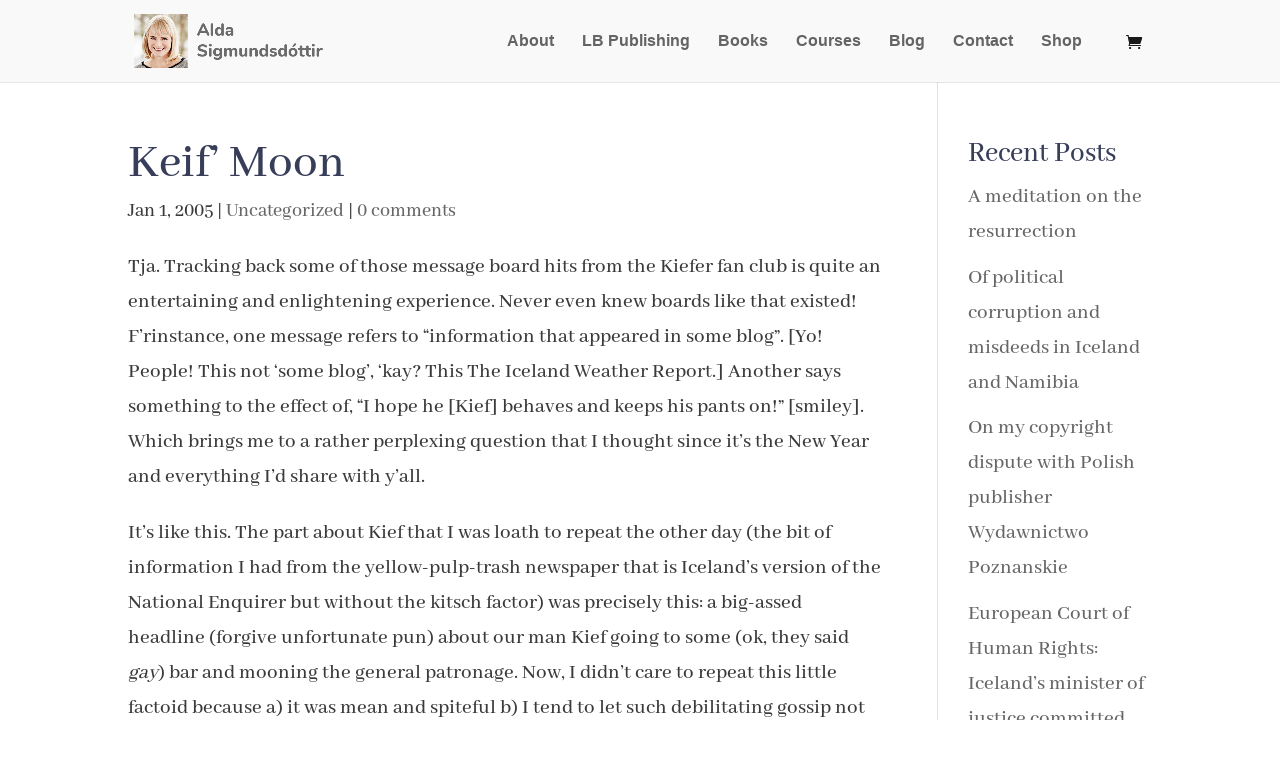

--- FILE ---
content_type: text/html; charset=utf-8
request_url: https://www.google.com/recaptcha/api2/anchor?ar=1&k=6LfzIb8ZAAAAACnk3q6PZADz60rBExlzNpqzRtxk&co=aHR0cHM6Ly9hbGRhc2lnbXVuZHMuY29tOjQ0Mw..&hl=en&v=N67nZn4AqZkNcbeMu4prBgzg&size=invisible&anchor-ms=20000&execute-ms=30000&cb=s7gfs7mrggsw
body_size: 48861
content:
<!DOCTYPE HTML><html dir="ltr" lang="en"><head><meta http-equiv="Content-Type" content="text/html; charset=UTF-8">
<meta http-equiv="X-UA-Compatible" content="IE=edge">
<title>reCAPTCHA</title>
<style type="text/css">
/* cyrillic-ext */
@font-face {
  font-family: 'Roboto';
  font-style: normal;
  font-weight: 400;
  font-stretch: 100%;
  src: url(//fonts.gstatic.com/s/roboto/v48/KFO7CnqEu92Fr1ME7kSn66aGLdTylUAMa3GUBHMdazTgWw.woff2) format('woff2');
  unicode-range: U+0460-052F, U+1C80-1C8A, U+20B4, U+2DE0-2DFF, U+A640-A69F, U+FE2E-FE2F;
}
/* cyrillic */
@font-face {
  font-family: 'Roboto';
  font-style: normal;
  font-weight: 400;
  font-stretch: 100%;
  src: url(//fonts.gstatic.com/s/roboto/v48/KFO7CnqEu92Fr1ME7kSn66aGLdTylUAMa3iUBHMdazTgWw.woff2) format('woff2');
  unicode-range: U+0301, U+0400-045F, U+0490-0491, U+04B0-04B1, U+2116;
}
/* greek-ext */
@font-face {
  font-family: 'Roboto';
  font-style: normal;
  font-weight: 400;
  font-stretch: 100%;
  src: url(//fonts.gstatic.com/s/roboto/v48/KFO7CnqEu92Fr1ME7kSn66aGLdTylUAMa3CUBHMdazTgWw.woff2) format('woff2');
  unicode-range: U+1F00-1FFF;
}
/* greek */
@font-face {
  font-family: 'Roboto';
  font-style: normal;
  font-weight: 400;
  font-stretch: 100%;
  src: url(//fonts.gstatic.com/s/roboto/v48/KFO7CnqEu92Fr1ME7kSn66aGLdTylUAMa3-UBHMdazTgWw.woff2) format('woff2');
  unicode-range: U+0370-0377, U+037A-037F, U+0384-038A, U+038C, U+038E-03A1, U+03A3-03FF;
}
/* math */
@font-face {
  font-family: 'Roboto';
  font-style: normal;
  font-weight: 400;
  font-stretch: 100%;
  src: url(//fonts.gstatic.com/s/roboto/v48/KFO7CnqEu92Fr1ME7kSn66aGLdTylUAMawCUBHMdazTgWw.woff2) format('woff2');
  unicode-range: U+0302-0303, U+0305, U+0307-0308, U+0310, U+0312, U+0315, U+031A, U+0326-0327, U+032C, U+032F-0330, U+0332-0333, U+0338, U+033A, U+0346, U+034D, U+0391-03A1, U+03A3-03A9, U+03B1-03C9, U+03D1, U+03D5-03D6, U+03F0-03F1, U+03F4-03F5, U+2016-2017, U+2034-2038, U+203C, U+2040, U+2043, U+2047, U+2050, U+2057, U+205F, U+2070-2071, U+2074-208E, U+2090-209C, U+20D0-20DC, U+20E1, U+20E5-20EF, U+2100-2112, U+2114-2115, U+2117-2121, U+2123-214F, U+2190, U+2192, U+2194-21AE, U+21B0-21E5, U+21F1-21F2, U+21F4-2211, U+2213-2214, U+2216-22FF, U+2308-230B, U+2310, U+2319, U+231C-2321, U+2336-237A, U+237C, U+2395, U+239B-23B7, U+23D0, U+23DC-23E1, U+2474-2475, U+25AF, U+25B3, U+25B7, U+25BD, U+25C1, U+25CA, U+25CC, U+25FB, U+266D-266F, U+27C0-27FF, U+2900-2AFF, U+2B0E-2B11, U+2B30-2B4C, U+2BFE, U+3030, U+FF5B, U+FF5D, U+1D400-1D7FF, U+1EE00-1EEFF;
}
/* symbols */
@font-face {
  font-family: 'Roboto';
  font-style: normal;
  font-weight: 400;
  font-stretch: 100%;
  src: url(//fonts.gstatic.com/s/roboto/v48/KFO7CnqEu92Fr1ME7kSn66aGLdTylUAMaxKUBHMdazTgWw.woff2) format('woff2');
  unicode-range: U+0001-000C, U+000E-001F, U+007F-009F, U+20DD-20E0, U+20E2-20E4, U+2150-218F, U+2190, U+2192, U+2194-2199, U+21AF, U+21E6-21F0, U+21F3, U+2218-2219, U+2299, U+22C4-22C6, U+2300-243F, U+2440-244A, U+2460-24FF, U+25A0-27BF, U+2800-28FF, U+2921-2922, U+2981, U+29BF, U+29EB, U+2B00-2BFF, U+4DC0-4DFF, U+FFF9-FFFB, U+10140-1018E, U+10190-1019C, U+101A0, U+101D0-101FD, U+102E0-102FB, U+10E60-10E7E, U+1D2C0-1D2D3, U+1D2E0-1D37F, U+1F000-1F0FF, U+1F100-1F1AD, U+1F1E6-1F1FF, U+1F30D-1F30F, U+1F315, U+1F31C, U+1F31E, U+1F320-1F32C, U+1F336, U+1F378, U+1F37D, U+1F382, U+1F393-1F39F, U+1F3A7-1F3A8, U+1F3AC-1F3AF, U+1F3C2, U+1F3C4-1F3C6, U+1F3CA-1F3CE, U+1F3D4-1F3E0, U+1F3ED, U+1F3F1-1F3F3, U+1F3F5-1F3F7, U+1F408, U+1F415, U+1F41F, U+1F426, U+1F43F, U+1F441-1F442, U+1F444, U+1F446-1F449, U+1F44C-1F44E, U+1F453, U+1F46A, U+1F47D, U+1F4A3, U+1F4B0, U+1F4B3, U+1F4B9, U+1F4BB, U+1F4BF, U+1F4C8-1F4CB, U+1F4D6, U+1F4DA, U+1F4DF, U+1F4E3-1F4E6, U+1F4EA-1F4ED, U+1F4F7, U+1F4F9-1F4FB, U+1F4FD-1F4FE, U+1F503, U+1F507-1F50B, U+1F50D, U+1F512-1F513, U+1F53E-1F54A, U+1F54F-1F5FA, U+1F610, U+1F650-1F67F, U+1F687, U+1F68D, U+1F691, U+1F694, U+1F698, U+1F6AD, U+1F6B2, U+1F6B9-1F6BA, U+1F6BC, U+1F6C6-1F6CF, U+1F6D3-1F6D7, U+1F6E0-1F6EA, U+1F6F0-1F6F3, U+1F6F7-1F6FC, U+1F700-1F7FF, U+1F800-1F80B, U+1F810-1F847, U+1F850-1F859, U+1F860-1F887, U+1F890-1F8AD, U+1F8B0-1F8BB, U+1F8C0-1F8C1, U+1F900-1F90B, U+1F93B, U+1F946, U+1F984, U+1F996, U+1F9E9, U+1FA00-1FA6F, U+1FA70-1FA7C, U+1FA80-1FA89, U+1FA8F-1FAC6, U+1FACE-1FADC, U+1FADF-1FAE9, U+1FAF0-1FAF8, U+1FB00-1FBFF;
}
/* vietnamese */
@font-face {
  font-family: 'Roboto';
  font-style: normal;
  font-weight: 400;
  font-stretch: 100%;
  src: url(//fonts.gstatic.com/s/roboto/v48/KFO7CnqEu92Fr1ME7kSn66aGLdTylUAMa3OUBHMdazTgWw.woff2) format('woff2');
  unicode-range: U+0102-0103, U+0110-0111, U+0128-0129, U+0168-0169, U+01A0-01A1, U+01AF-01B0, U+0300-0301, U+0303-0304, U+0308-0309, U+0323, U+0329, U+1EA0-1EF9, U+20AB;
}
/* latin-ext */
@font-face {
  font-family: 'Roboto';
  font-style: normal;
  font-weight: 400;
  font-stretch: 100%;
  src: url(//fonts.gstatic.com/s/roboto/v48/KFO7CnqEu92Fr1ME7kSn66aGLdTylUAMa3KUBHMdazTgWw.woff2) format('woff2');
  unicode-range: U+0100-02BA, U+02BD-02C5, U+02C7-02CC, U+02CE-02D7, U+02DD-02FF, U+0304, U+0308, U+0329, U+1D00-1DBF, U+1E00-1E9F, U+1EF2-1EFF, U+2020, U+20A0-20AB, U+20AD-20C0, U+2113, U+2C60-2C7F, U+A720-A7FF;
}
/* latin */
@font-face {
  font-family: 'Roboto';
  font-style: normal;
  font-weight: 400;
  font-stretch: 100%;
  src: url(//fonts.gstatic.com/s/roboto/v48/KFO7CnqEu92Fr1ME7kSn66aGLdTylUAMa3yUBHMdazQ.woff2) format('woff2');
  unicode-range: U+0000-00FF, U+0131, U+0152-0153, U+02BB-02BC, U+02C6, U+02DA, U+02DC, U+0304, U+0308, U+0329, U+2000-206F, U+20AC, U+2122, U+2191, U+2193, U+2212, U+2215, U+FEFF, U+FFFD;
}
/* cyrillic-ext */
@font-face {
  font-family: 'Roboto';
  font-style: normal;
  font-weight: 500;
  font-stretch: 100%;
  src: url(//fonts.gstatic.com/s/roboto/v48/KFO7CnqEu92Fr1ME7kSn66aGLdTylUAMa3GUBHMdazTgWw.woff2) format('woff2');
  unicode-range: U+0460-052F, U+1C80-1C8A, U+20B4, U+2DE0-2DFF, U+A640-A69F, U+FE2E-FE2F;
}
/* cyrillic */
@font-face {
  font-family: 'Roboto';
  font-style: normal;
  font-weight: 500;
  font-stretch: 100%;
  src: url(//fonts.gstatic.com/s/roboto/v48/KFO7CnqEu92Fr1ME7kSn66aGLdTylUAMa3iUBHMdazTgWw.woff2) format('woff2');
  unicode-range: U+0301, U+0400-045F, U+0490-0491, U+04B0-04B1, U+2116;
}
/* greek-ext */
@font-face {
  font-family: 'Roboto';
  font-style: normal;
  font-weight: 500;
  font-stretch: 100%;
  src: url(//fonts.gstatic.com/s/roboto/v48/KFO7CnqEu92Fr1ME7kSn66aGLdTylUAMa3CUBHMdazTgWw.woff2) format('woff2');
  unicode-range: U+1F00-1FFF;
}
/* greek */
@font-face {
  font-family: 'Roboto';
  font-style: normal;
  font-weight: 500;
  font-stretch: 100%;
  src: url(//fonts.gstatic.com/s/roboto/v48/KFO7CnqEu92Fr1ME7kSn66aGLdTylUAMa3-UBHMdazTgWw.woff2) format('woff2');
  unicode-range: U+0370-0377, U+037A-037F, U+0384-038A, U+038C, U+038E-03A1, U+03A3-03FF;
}
/* math */
@font-face {
  font-family: 'Roboto';
  font-style: normal;
  font-weight: 500;
  font-stretch: 100%;
  src: url(//fonts.gstatic.com/s/roboto/v48/KFO7CnqEu92Fr1ME7kSn66aGLdTylUAMawCUBHMdazTgWw.woff2) format('woff2');
  unicode-range: U+0302-0303, U+0305, U+0307-0308, U+0310, U+0312, U+0315, U+031A, U+0326-0327, U+032C, U+032F-0330, U+0332-0333, U+0338, U+033A, U+0346, U+034D, U+0391-03A1, U+03A3-03A9, U+03B1-03C9, U+03D1, U+03D5-03D6, U+03F0-03F1, U+03F4-03F5, U+2016-2017, U+2034-2038, U+203C, U+2040, U+2043, U+2047, U+2050, U+2057, U+205F, U+2070-2071, U+2074-208E, U+2090-209C, U+20D0-20DC, U+20E1, U+20E5-20EF, U+2100-2112, U+2114-2115, U+2117-2121, U+2123-214F, U+2190, U+2192, U+2194-21AE, U+21B0-21E5, U+21F1-21F2, U+21F4-2211, U+2213-2214, U+2216-22FF, U+2308-230B, U+2310, U+2319, U+231C-2321, U+2336-237A, U+237C, U+2395, U+239B-23B7, U+23D0, U+23DC-23E1, U+2474-2475, U+25AF, U+25B3, U+25B7, U+25BD, U+25C1, U+25CA, U+25CC, U+25FB, U+266D-266F, U+27C0-27FF, U+2900-2AFF, U+2B0E-2B11, U+2B30-2B4C, U+2BFE, U+3030, U+FF5B, U+FF5D, U+1D400-1D7FF, U+1EE00-1EEFF;
}
/* symbols */
@font-face {
  font-family: 'Roboto';
  font-style: normal;
  font-weight: 500;
  font-stretch: 100%;
  src: url(//fonts.gstatic.com/s/roboto/v48/KFO7CnqEu92Fr1ME7kSn66aGLdTylUAMaxKUBHMdazTgWw.woff2) format('woff2');
  unicode-range: U+0001-000C, U+000E-001F, U+007F-009F, U+20DD-20E0, U+20E2-20E4, U+2150-218F, U+2190, U+2192, U+2194-2199, U+21AF, U+21E6-21F0, U+21F3, U+2218-2219, U+2299, U+22C4-22C6, U+2300-243F, U+2440-244A, U+2460-24FF, U+25A0-27BF, U+2800-28FF, U+2921-2922, U+2981, U+29BF, U+29EB, U+2B00-2BFF, U+4DC0-4DFF, U+FFF9-FFFB, U+10140-1018E, U+10190-1019C, U+101A0, U+101D0-101FD, U+102E0-102FB, U+10E60-10E7E, U+1D2C0-1D2D3, U+1D2E0-1D37F, U+1F000-1F0FF, U+1F100-1F1AD, U+1F1E6-1F1FF, U+1F30D-1F30F, U+1F315, U+1F31C, U+1F31E, U+1F320-1F32C, U+1F336, U+1F378, U+1F37D, U+1F382, U+1F393-1F39F, U+1F3A7-1F3A8, U+1F3AC-1F3AF, U+1F3C2, U+1F3C4-1F3C6, U+1F3CA-1F3CE, U+1F3D4-1F3E0, U+1F3ED, U+1F3F1-1F3F3, U+1F3F5-1F3F7, U+1F408, U+1F415, U+1F41F, U+1F426, U+1F43F, U+1F441-1F442, U+1F444, U+1F446-1F449, U+1F44C-1F44E, U+1F453, U+1F46A, U+1F47D, U+1F4A3, U+1F4B0, U+1F4B3, U+1F4B9, U+1F4BB, U+1F4BF, U+1F4C8-1F4CB, U+1F4D6, U+1F4DA, U+1F4DF, U+1F4E3-1F4E6, U+1F4EA-1F4ED, U+1F4F7, U+1F4F9-1F4FB, U+1F4FD-1F4FE, U+1F503, U+1F507-1F50B, U+1F50D, U+1F512-1F513, U+1F53E-1F54A, U+1F54F-1F5FA, U+1F610, U+1F650-1F67F, U+1F687, U+1F68D, U+1F691, U+1F694, U+1F698, U+1F6AD, U+1F6B2, U+1F6B9-1F6BA, U+1F6BC, U+1F6C6-1F6CF, U+1F6D3-1F6D7, U+1F6E0-1F6EA, U+1F6F0-1F6F3, U+1F6F7-1F6FC, U+1F700-1F7FF, U+1F800-1F80B, U+1F810-1F847, U+1F850-1F859, U+1F860-1F887, U+1F890-1F8AD, U+1F8B0-1F8BB, U+1F8C0-1F8C1, U+1F900-1F90B, U+1F93B, U+1F946, U+1F984, U+1F996, U+1F9E9, U+1FA00-1FA6F, U+1FA70-1FA7C, U+1FA80-1FA89, U+1FA8F-1FAC6, U+1FACE-1FADC, U+1FADF-1FAE9, U+1FAF0-1FAF8, U+1FB00-1FBFF;
}
/* vietnamese */
@font-face {
  font-family: 'Roboto';
  font-style: normal;
  font-weight: 500;
  font-stretch: 100%;
  src: url(//fonts.gstatic.com/s/roboto/v48/KFO7CnqEu92Fr1ME7kSn66aGLdTylUAMa3OUBHMdazTgWw.woff2) format('woff2');
  unicode-range: U+0102-0103, U+0110-0111, U+0128-0129, U+0168-0169, U+01A0-01A1, U+01AF-01B0, U+0300-0301, U+0303-0304, U+0308-0309, U+0323, U+0329, U+1EA0-1EF9, U+20AB;
}
/* latin-ext */
@font-face {
  font-family: 'Roboto';
  font-style: normal;
  font-weight: 500;
  font-stretch: 100%;
  src: url(//fonts.gstatic.com/s/roboto/v48/KFO7CnqEu92Fr1ME7kSn66aGLdTylUAMa3KUBHMdazTgWw.woff2) format('woff2');
  unicode-range: U+0100-02BA, U+02BD-02C5, U+02C7-02CC, U+02CE-02D7, U+02DD-02FF, U+0304, U+0308, U+0329, U+1D00-1DBF, U+1E00-1E9F, U+1EF2-1EFF, U+2020, U+20A0-20AB, U+20AD-20C0, U+2113, U+2C60-2C7F, U+A720-A7FF;
}
/* latin */
@font-face {
  font-family: 'Roboto';
  font-style: normal;
  font-weight: 500;
  font-stretch: 100%;
  src: url(//fonts.gstatic.com/s/roboto/v48/KFO7CnqEu92Fr1ME7kSn66aGLdTylUAMa3yUBHMdazQ.woff2) format('woff2');
  unicode-range: U+0000-00FF, U+0131, U+0152-0153, U+02BB-02BC, U+02C6, U+02DA, U+02DC, U+0304, U+0308, U+0329, U+2000-206F, U+20AC, U+2122, U+2191, U+2193, U+2212, U+2215, U+FEFF, U+FFFD;
}
/* cyrillic-ext */
@font-face {
  font-family: 'Roboto';
  font-style: normal;
  font-weight: 900;
  font-stretch: 100%;
  src: url(//fonts.gstatic.com/s/roboto/v48/KFO7CnqEu92Fr1ME7kSn66aGLdTylUAMa3GUBHMdazTgWw.woff2) format('woff2');
  unicode-range: U+0460-052F, U+1C80-1C8A, U+20B4, U+2DE0-2DFF, U+A640-A69F, U+FE2E-FE2F;
}
/* cyrillic */
@font-face {
  font-family: 'Roboto';
  font-style: normal;
  font-weight: 900;
  font-stretch: 100%;
  src: url(//fonts.gstatic.com/s/roboto/v48/KFO7CnqEu92Fr1ME7kSn66aGLdTylUAMa3iUBHMdazTgWw.woff2) format('woff2');
  unicode-range: U+0301, U+0400-045F, U+0490-0491, U+04B0-04B1, U+2116;
}
/* greek-ext */
@font-face {
  font-family: 'Roboto';
  font-style: normal;
  font-weight: 900;
  font-stretch: 100%;
  src: url(//fonts.gstatic.com/s/roboto/v48/KFO7CnqEu92Fr1ME7kSn66aGLdTylUAMa3CUBHMdazTgWw.woff2) format('woff2');
  unicode-range: U+1F00-1FFF;
}
/* greek */
@font-face {
  font-family: 'Roboto';
  font-style: normal;
  font-weight: 900;
  font-stretch: 100%;
  src: url(//fonts.gstatic.com/s/roboto/v48/KFO7CnqEu92Fr1ME7kSn66aGLdTylUAMa3-UBHMdazTgWw.woff2) format('woff2');
  unicode-range: U+0370-0377, U+037A-037F, U+0384-038A, U+038C, U+038E-03A1, U+03A3-03FF;
}
/* math */
@font-face {
  font-family: 'Roboto';
  font-style: normal;
  font-weight: 900;
  font-stretch: 100%;
  src: url(//fonts.gstatic.com/s/roboto/v48/KFO7CnqEu92Fr1ME7kSn66aGLdTylUAMawCUBHMdazTgWw.woff2) format('woff2');
  unicode-range: U+0302-0303, U+0305, U+0307-0308, U+0310, U+0312, U+0315, U+031A, U+0326-0327, U+032C, U+032F-0330, U+0332-0333, U+0338, U+033A, U+0346, U+034D, U+0391-03A1, U+03A3-03A9, U+03B1-03C9, U+03D1, U+03D5-03D6, U+03F0-03F1, U+03F4-03F5, U+2016-2017, U+2034-2038, U+203C, U+2040, U+2043, U+2047, U+2050, U+2057, U+205F, U+2070-2071, U+2074-208E, U+2090-209C, U+20D0-20DC, U+20E1, U+20E5-20EF, U+2100-2112, U+2114-2115, U+2117-2121, U+2123-214F, U+2190, U+2192, U+2194-21AE, U+21B0-21E5, U+21F1-21F2, U+21F4-2211, U+2213-2214, U+2216-22FF, U+2308-230B, U+2310, U+2319, U+231C-2321, U+2336-237A, U+237C, U+2395, U+239B-23B7, U+23D0, U+23DC-23E1, U+2474-2475, U+25AF, U+25B3, U+25B7, U+25BD, U+25C1, U+25CA, U+25CC, U+25FB, U+266D-266F, U+27C0-27FF, U+2900-2AFF, U+2B0E-2B11, U+2B30-2B4C, U+2BFE, U+3030, U+FF5B, U+FF5D, U+1D400-1D7FF, U+1EE00-1EEFF;
}
/* symbols */
@font-face {
  font-family: 'Roboto';
  font-style: normal;
  font-weight: 900;
  font-stretch: 100%;
  src: url(//fonts.gstatic.com/s/roboto/v48/KFO7CnqEu92Fr1ME7kSn66aGLdTylUAMaxKUBHMdazTgWw.woff2) format('woff2');
  unicode-range: U+0001-000C, U+000E-001F, U+007F-009F, U+20DD-20E0, U+20E2-20E4, U+2150-218F, U+2190, U+2192, U+2194-2199, U+21AF, U+21E6-21F0, U+21F3, U+2218-2219, U+2299, U+22C4-22C6, U+2300-243F, U+2440-244A, U+2460-24FF, U+25A0-27BF, U+2800-28FF, U+2921-2922, U+2981, U+29BF, U+29EB, U+2B00-2BFF, U+4DC0-4DFF, U+FFF9-FFFB, U+10140-1018E, U+10190-1019C, U+101A0, U+101D0-101FD, U+102E0-102FB, U+10E60-10E7E, U+1D2C0-1D2D3, U+1D2E0-1D37F, U+1F000-1F0FF, U+1F100-1F1AD, U+1F1E6-1F1FF, U+1F30D-1F30F, U+1F315, U+1F31C, U+1F31E, U+1F320-1F32C, U+1F336, U+1F378, U+1F37D, U+1F382, U+1F393-1F39F, U+1F3A7-1F3A8, U+1F3AC-1F3AF, U+1F3C2, U+1F3C4-1F3C6, U+1F3CA-1F3CE, U+1F3D4-1F3E0, U+1F3ED, U+1F3F1-1F3F3, U+1F3F5-1F3F7, U+1F408, U+1F415, U+1F41F, U+1F426, U+1F43F, U+1F441-1F442, U+1F444, U+1F446-1F449, U+1F44C-1F44E, U+1F453, U+1F46A, U+1F47D, U+1F4A3, U+1F4B0, U+1F4B3, U+1F4B9, U+1F4BB, U+1F4BF, U+1F4C8-1F4CB, U+1F4D6, U+1F4DA, U+1F4DF, U+1F4E3-1F4E6, U+1F4EA-1F4ED, U+1F4F7, U+1F4F9-1F4FB, U+1F4FD-1F4FE, U+1F503, U+1F507-1F50B, U+1F50D, U+1F512-1F513, U+1F53E-1F54A, U+1F54F-1F5FA, U+1F610, U+1F650-1F67F, U+1F687, U+1F68D, U+1F691, U+1F694, U+1F698, U+1F6AD, U+1F6B2, U+1F6B9-1F6BA, U+1F6BC, U+1F6C6-1F6CF, U+1F6D3-1F6D7, U+1F6E0-1F6EA, U+1F6F0-1F6F3, U+1F6F7-1F6FC, U+1F700-1F7FF, U+1F800-1F80B, U+1F810-1F847, U+1F850-1F859, U+1F860-1F887, U+1F890-1F8AD, U+1F8B0-1F8BB, U+1F8C0-1F8C1, U+1F900-1F90B, U+1F93B, U+1F946, U+1F984, U+1F996, U+1F9E9, U+1FA00-1FA6F, U+1FA70-1FA7C, U+1FA80-1FA89, U+1FA8F-1FAC6, U+1FACE-1FADC, U+1FADF-1FAE9, U+1FAF0-1FAF8, U+1FB00-1FBFF;
}
/* vietnamese */
@font-face {
  font-family: 'Roboto';
  font-style: normal;
  font-weight: 900;
  font-stretch: 100%;
  src: url(//fonts.gstatic.com/s/roboto/v48/KFO7CnqEu92Fr1ME7kSn66aGLdTylUAMa3OUBHMdazTgWw.woff2) format('woff2');
  unicode-range: U+0102-0103, U+0110-0111, U+0128-0129, U+0168-0169, U+01A0-01A1, U+01AF-01B0, U+0300-0301, U+0303-0304, U+0308-0309, U+0323, U+0329, U+1EA0-1EF9, U+20AB;
}
/* latin-ext */
@font-face {
  font-family: 'Roboto';
  font-style: normal;
  font-weight: 900;
  font-stretch: 100%;
  src: url(//fonts.gstatic.com/s/roboto/v48/KFO7CnqEu92Fr1ME7kSn66aGLdTylUAMa3KUBHMdazTgWw.woff2) format('woff2');
  unicode-range: U+0100-02BA, U+02BD-02C5, U+02C7-02CC, U+02CE-02D7, U+02DD-02FF, U+0304, U+0308, U+0329, U+1D00-1DBF, U+1E00-1E9F, U+1EF2-1EFF, U+2020, U+20A0-20AB, U+20AD-20C0, U+2113, U+2C60-2C7F, U+A720-A7FF;
}
/* latin */
@font-face {
  font-family: 'Roboto';
  font-style: normal;
  font-weight: 900;
  font-stretch: 100%;
  src: url(//fonts.gstatic.com/s/roboto/v48/KFO7CnqEu92Fr1ME7kSn66aGLdTylUAMa3yUBHMdazQ.woff2) format('woff2');
  unicode-range: U+0000-00FF, U+0131, U+0152-0153, U+02BB-02BC, U+02C6, U+02DA, U+02DC, U+0304, U+0308, U+0329, U+2000-206F, U+20AC, U+2122, U+2191, U+2193, U+2212, U+2215, U+FEFF, U+FFFD;
}

</style>
<link rel="stylesheet" type="text/css" href="https://www.gstatic.com/recaptcha/releases/N67nZn4AqZkNcbeMu4prBgzg/styles__ltr.css">
<script nonce="RzfuYHqhGCykdYF3j6uM5A" type="text/javascript">window['__recaptcha_api'] = 'https://www.google.com/recaptcha/api2/';</script>
<script type="text/javascript" src="https://www.gstatic.com/recaptcha/releases/N67nZn4AqZkNcbeMu4prBgzg/recaptcha__en.js" nonce="RzfuYHqhGCykdYF3j6uM5A">
      
    </script></head>
<body><div id="rc-anchor-alert" class="rc-anchor-alert"></div>
<input type="hidden" id="recaptcha-token" value="[base64]">
<script type="text/javascript" nonce="RzfuYHqhGCykdYF3j6uM5A">
      recaptcha.anchor.Main.init("[\x22ainput\x22,[\x22bgdata\x22,\x22\x22,\[base64]/[base64]/[base64]/bC5sW25dLmNvbmNhdChTKTpsLmxbbl09SksoUyxsKTtlbHNle2lmKGwuSTcmJm4hPTI4MylyZXR1cm47bj09MzMzfHxuPT00MTB8fG49PTI0OHx8bj09NDEyfHxuPT0yMDF8fG49PTE3N3x8bj09MjczfHxuPT0xMjJ8fG49PTUxfHxuPT0yOTc/[base64]/[base64]/[base64]/[base64]/[base64]/MjU1Okc/[base64]/[base64]/bmV3IEVbVl0oTVswXSk6eT09Mj9uZXcgRVtWXShNWzBdLE1bMV0pOnk9PTM/bmV3IEVbVl0oTVswXSxNWzFdLE1bMl0pOnk9PTQ/[base64]/ZnVuY3Rpb24oKXtyZXR1cm4gdGhpcy5BaSt3aW5kb3cucGVyZm9ybWFuY2Uubm93KCl9OmZ1bmN0aW9uKCl7cmV0dXJuK25ldyBEYXRlfSxPKS5LcT0oTy5kcj1mdW5jdGlvbihuLGwsUyxHKXtpZigoUz1tVihTKT09PSJhcnJheSI/[base64]/[base64]\\u003d\x22,\[base64]\x22,\[base64]/[base64]/[base64]/[base64]/ccKMw4zDhMOLMVEgw4PDsVHCocOfIw7DnMOBwqHDosORwqnCmjPDrcK2w4LCrUgGNWQCew4+WcKqMFYmYS9XESTCohnDkUJbw6fDuFEcOMOWwoc0wpbCkjHCmCLDpsKlwphLCHQEVsOIejPCqMOoKFPDt8Ogw5djwp4MQsOzw7xec8OJbQAmSsOiworDtS5/w6jCnSzCp1vCh0XDtMOVw55Rw7zChSnDmDBsw6EqwqjDtcOjwoFWTAvDp8KyQw1Ge0kcwptGB1nCg8K/RsKBDUpPwo9Swq9gYcOTY8Obw7XDpsKuw5jDhAEMU8KkKX3CvmdyShUNwqNMekRXfsKTNUJpbEBPJFVlFzIHIcODKhV3wobDiG/DgcKkw58Aw6bDikDDgnh2IsKpw5zCr3QtOcKIGFHCt8OEwq0pw7LCqVsEwpPCp8Ojw6PDg8O+Y8KVwoXDsGVYJ8O0wr1SwrYuwo5BDWIUE3wzJcK/w4HDpMKnOMOKwobCkVZ0w5DCu20TwpB+w6Qdw5UhD8O4aMOawoQiW8OywrMyYxFvwo82PURTwqk3G8OCw63DoRzDscKywrTCtxjCsyXCqcOKWMORIsKCwoU+w6glTMKIw5YjX8Kuw7UGwprDrjXDvW8qdl/Dl38iGsKywqLDj8O8XkLDsgZvwpcNw7E3wprDjU8ITi7DssOMwpYIwrnDv8Kpw59qTVJRwr/DusOsw4rDosKawrsyd8KIw43DqcKyTcOiGsO2BQYPGsOPw5LCgilcwrnCuHptw4lIw6bDqj5SQ8K/GMKYb8KTYMOJw7kWEsOQIg7DqsOIHsK+w5EhUmTDjcO4w4fDpCfDiVRTc1NcFWkiwr/CuEPDuzjDl8OlM0zDjwPDv3/CjE7DkcKkwoRQw4khfB0jwrLClksDwp7DqsOCw53ChVIyw4jDlnIof1NRw7pzVMKgwrXDqknDm1/DusONw5Ycw4RAZcO+w7/CkBg3w657CFkCwpNPUD4scBxvwoVlD8KHOsKdFysIX8KxbgHCk2PCqA/DvMKuwo3ChcKgwqQkwrQDcsONfcOZMQwPwrB8wqtpLzjDkcOJB3BGwrjDkk/Coy7ComPCvjrDqMOvw7lCwpdVw4RXZDHCukbDrBPDgsOnXwk7WcOWcWkYTGnDgkgbOxXCon1pAsO2wq4zChYGZAjDkMKjDWBywqjDgxjDusKdw5YrJELDo8O0BV/[base64]/PsK5woluNsOZwocufXpmw7/DscKFE8K4wq3DncK2NsKmIizDr8OHwopGwpLDlMK0woDDnMKffcOhJykGwo05ScKARMOXRToqwrIGCinDnmE/M18Fw5rCkMK0wqA7wpbCkcO9fDDDtTrCrsKqTMO1w6LCqm7Cj8KhPMO3GMOwYUNgw6wDScKWSsOzdcKzw7rDigTDjsK/w7QYDcOuG0LDnGR/woUTbsOPbigBSMOmwqsZfGjCunTDv23CrynCqXFawrQow4TDhRHCqHQLwoh+wp/DqjDDncKnfw/[base64]/DrSI4wqTDrMO2asKkQcOIwrbCk8OcAsOOwo4ew67DocOVMhQiwp/[base64]/Z8O5w5/Dp8KQQMKnwp3CqHvCuwLCkjvCuVAvw75desKRw4VDTHMQwr/CtWhHRA/DjQDCqMO3K2Eow5fCsAfDuGgrw6FfwonCjsOYwoI7I8K5AsOCAsOfw6VwwprCpR9NF8KGIcO7worCqcKowonDhMOqccKuw67CncOmw6XCk8Kdw6sxwolWTgQqH8Kyw5/[base64]/wqTDtksvw5FGeRhkw5HDgjPDnCFZQVjDohlKw7vDpgfCssKaw7PDohPCoMOQw6Z4w64Ewq5JwojDqsONw5rCnBlyDi1KVxU4wqzDn8OdwojCssKhw7nDs23CrAsVZAI3GsKePF/[base64]/[base64]/DlkzCpQnDtXTCgQVJwq9Hw5TDlAnDtxQzKcKjecOvwqlqwqMwClnDpktFwr8KEsK9bA1Iw4I0wqtOwr9qw7bDmcOWw6jDqcKIwqwtw5JrwpXCl8KpQDfCm8OcL8OxwqZNSsOccQYywqFFw4fCjcKHHQxgw7Isw5rChUd3w75VPXNcLMKCMAjClsO7wq/[base64]/CugzDkBIjDG4JbV1PRAfDpm/DisKPwrbCjcO7VMOqwprCvsOrYyfCizDDinHDncKJJsOqwqLDn8KUwrTDjMK+HTtjwrhwwr7DgxNXwoLCvcOJw6Mow75swr/CosKGdAHDqw/Dt8O/woB1w5xJRsOcw4DCiUTCrsOcw4DDvMOSQDbDi8OJw6DDtCHCh8KYcFbDk2lFw7vDv8KRwpg4HsKlw4/CjGYZw5B1w6fCkcOoasOYPRXCj8OMW3zDmFEuwq7DvTQUwrpow6oPb0jDinRvw6ZLwrUbwpR8woVWwrVnAWvCrVPCvMKhw6rCssKPw6w5w4NRwo5lwrTClsKWCxEpw4s/w58dw6zCkEXDlMOvYsOYNAPDgC9KacOaBXJwesOwwp/Dsj7DkTocw4Y2wq/CksO1w450ZsK/w6Jvw4dQMSkVw4hxEiEyw57DkyLDscOvP8OfO8OfD34yWhZGwo/CnsOewqliWMOZwrc8w50cw5PCicOxLQROBXXCl8Onw7/CgUHDoMOMaMKdPsObUzbDtcKub8O1McKpawbDgzcfV13Ds8OMLcKCwrDDh8KgNcKVw4wWw4FBwrzDnQMiegHDnjLCkRJGT8OhXcKRCcKNIsKzLcKowowkw5zDtw3CkMOUHsOqwr/CsFbCp8OLw7o1V2ogw4YRwoDCtSXChE/[base64]/DhEXCmmBRa39TL8KZQEzCmcK+w617XjTCksKfMMKuPSJ0w497b2xEGQIqwoxVWX4jwoQiwoAHZMO3wo41XcOvw6zCsU8mFsK7w6bCrsKCR8K2WsKnVFTDm8O/wrMow5gEwockTcK3w4h4w6zDvsKsNsKFbGbCgsKtwozCm8KFRsOvPMOzw6Y7wpwFTGQrwr/Dr8ORwoLCtTzDgsOtw55zw4nDrEjCrwc1B8Oswq3CkhEMMmHCsmEsFMKXAsK9IcKwEUzDpj1PwrDChcOSEUzCh0Q4fMKrCsOGwrw7ZXvDvBNmwoTCrxNqwr/DoBwfU8KVbcOiDSDDq8O2wobCtH/[base64]/[base64]/Dt8OQw5sPKTLClMKNw6M8QBIswrkIBsK5QC7CoF15f09rw6NGXsOPZcK/[base64]/KBUje8Oxw7hbEnZiw7Jiw5DDgmwRU8Oodz0wJm7CrwLDoSFzwr18w67DnMKoJ8KgcDNCMMOEeMOgwqQtwqpiADPDridzEcKUSmzCqS/[base64]/Dl8OzwrrDj8OKwrVbwpnDhcOLQ8OdRcOLKXbCoFfDplvCuE4vwrHDicKNw68Cwr3CpMKCNcONwqlvw43Ck8Kjw7PDu8KPwprDpFzCkyTDg2BXKsKGFMO/ehINwrZcwp9SwozDqcOHD3HDvkh7C8KPGCPDrB8UHcOZwoTCgcOEwqfCnMObLWbDp8K7w7w3w4/[base64]/MMKvw6JNc1XCiMO7wojCssOaP8OqbXTDpxNswpsUw5NDGDzCqsKFOMOrw60DScOxZm3CrsO7wqDCjFUJw6JueMKuwrxFSMKaM3Adw4o/wpPCqsO/wrt9w4Qew64SKyvChMOJwo3CkcOpw5o5KcOuw6HCjm0mwojDvsOJwq3DgGYPCsKIwqdSDjsIUcOiw5rClMKuwpZAbgZrw5A9w6nCsgLDhzFwfcOxw4fCoRfDlMK/ZMOyRcORwo9Uw7RHJCBEw7TCkX3ClMO8EcOIw6dcw4BAU8OiwrtlwpzDtgpcdDo2W3Rkw5J4VMKcw6JHw5fDjMOfw4QZwoPDuE7DjMKiwoDDjR7CiTpgw7MmAibDpGRRw4HDkGHCuh/CuMOtworCtcK4LsKewrN4w4YxdH1ETGpCw6pHw6XDp2TDj8Ohw5fCscK6wovDjcK2dVZvOD0ZDmd3GmvCgMKMwoY8wp1WMMKJYsOIw5jDr8ObFsOkw6zCq1wmIMOsIUfCtFguw5jDpBXCtWkQU8Obw5wQw5/[base64]/Du8O5RcOiwr4qRcK1XVYLOzXDhMKuRsKvwqLCuMO+ZHPDiwnDo3DCjx53RMOCL8O5wo/[base64]/CtToDwovCj8OiwqrCrhU6d8K2DnUbWMKWwr11w4QlF37DrVd4w7xTwpDCksK6wqYbC8OrwqDClsKuKErCl8Kaw6oaw6prw4Q4HsKkw6Bjw5tqMw3DvjLClMKVw6c6w704w4DCo8O8DsKtai7Ds8O0I8OzK0TClcKlDgjDo1NQZT/[base64]/Cu8O/w64ow6EtwpzDm8OhCmNAf8KUNMKww5vCnsKPBsKKw7UhZsK3wpjDtn0GZMKQasOvBMO0N8O+DivDtsOgSVt1MRRIwrF4QB5eeMKtwoJZSxdBw50ew4jCpQbDsHlWwoc4SDTCtsKWwrweFMKkwpQNw63Dn1fCkyNbIHfCjcKSM8OFAy7DkH/DqG00w4zDhGhSFsODwrwmf2/[base64]/DhsKUBMKqUsK+worDh0zDlXsKwoTCpsK0CsO0SMO7XsOqTsOJIsKBRcOCOHVSQ8O/CwRqNmAwwrNsGMObw5LCmsK4wq3CnWzDtA/Dq8OhYcOceTFEw5M/GRREAMKuw5cFAMOuw7XDqMOhdHtlXMK2wpnCjEo1wqfChx/CpQ4kw7BlNHU3wofDl0dALnrCl29ew4fCjHfCqCAiwq9uPsOVwprDlg/Ck8ONw6gmwpfDt3hBwoQUBMOpXsOUTsKNBC7DridgVFtjA8KFMTQHwq/Cu0LDkMK/w5DCn8OIVAcDw6lDw6tBXW0Sw5DDoDXCoMKHClTClhHCrV3ClMKzEFMrN0gEwqvCvcO/L8KdwrXDicKHM8KJYMOZYzLCrsOSGHHCv8OLNyFKw69dbDUswql1wooEPsOfwr0MwozCssOwwoU3MkrCqXBPGnXDpUfDhsOUw7/DgcO/[base64]/CusO9wrQSwrh+w4MgTcO3w7HDm8OKC3DDkcORw64swpvDr202w4rDgsKSGnYFQzvCkjVtWsO7Wj/CoMKWwprDgyfDgcOqwpfCp8K9wp8QMMKnasKdIsOmwqTDoWc2wqZBw6HCizg5VsKudMKHcWnDogYAfMODwoDDmMOZOwEjIWzChETChHjCq2gUP8O5YsKkYTTCjXLCtnzCkVXDvMK3bcOAw7TDoMONwrN7FgTDvcOkEcONw5bCtcKQKMKBRnUKZk/CrMO1O8KgWU8Cw7Ygw6nDrwlpw67Cl8K4w64nwptzCSMnX19vwpg1w4rCqUEQGsOsw4jCiAQyCDLDqBdXKMKuY8OEcj7DqMOHwpAOG8K2Iytuw4I9w43DhcOOIBHDumTDq8KnIGAGw57CjsKCw5vCisK/w6HCsX0nwpDChAPCm8KXGn1feicTwq7CiMOrw5LDmsKbw4w2UzF8SmckwrbCvXDDhXnCjsOFw5PDpMKLTlPDnG7CnsOzw4TDjMK+wpgnEB/CixQbOhPCsMOsOFPCnUzCo8KCwpjClnIQVB5Tw6bDi1vClg1DK0lSw4PDqEZhcGNAHsObRMO1Kj3DgMKaasOtw5QnRUY/wq/CrcOjfMKiPilUHMOfw5fDjjPDpn40wqTDtcOywpvDqMOLw67Cr8KBwoUGw4bCicK1KMK/wpXCkzp5wrQDdnbDpsK6w47DjsKJIMO2PkvDo8OGDB3DvHXCucKtwqQTV8OAwpvDnEzCkcKeaAltE8KUd8OHwozDtsKnw6YVwrXDu15Ew4HDrsKXw49EE8OOY8KYRG/CuMO7JMKBwqc6F0AaQcKNw7lrwr1+WMK9AcK6w6PCsxrCpcKxL8OUaTfDgcONfcKYFMONw4lewr3CpcOwfUcFQcOEZx8gw5FOw6dTRQYHY8OaZ0RrRMKnZSHDnF7CtcKtw5JHw4PCkMKZw7fCmsK/dF42wrVgT8KWGTHDusKGwrx8Xyh5wpvCljDDtQ8GC8Oowot9wpsRTsKNSsORwrHDuXNqbD9RDmrDiWXDu1PCh8Olw5jDpsKQEcOsXQxIw53DniB1MMKEw4TCsBQ0B03CniRSwq8tKsKfA2/Dh8OqHcOlSyB2aBE6IcOpAzXCjcKrw4t6OiMzwpLCqRMZwrTDtcKKEjsOMhdqw6VEwpDCu8O7wpLChCDDvcOvCMOGwrHDiH/DuX3CsSZtYMKoSBLDlMOtZMONw5d9woLCqQHDj8KdwqFuw5hYwoDChj8mV8KeQXU0wo8JwoQRwqbCsj0pbcKfw7tGwrDDmsO/w6rClzF7BHTDmsK0wqwjw67CkAJnWcKhDcKNw4YCw7cqYi7Dq8OCw7XDpyJPw7fCpG4PwrHDg2EuwoLDrWdLw4I5KBzDrl/DjcKmw5HCoMKwwrMKw4LCn8K/[base64]/DgMKJwrrDscO8wojDhUFtEkk+wqMzVgjDs8KlwpU9w5Udwo8cwrXDlcO4LH4Pwr0vw5TCnTvDjMO/M8OBNMOWwpjClMKsQVYVwrcxdSsGO8KKw5/CmTXDl8KPwp4dVMKqOSQ5w4rDoEHDpT/Crl3CjcO7w4RCVcOiwobCqsKbZcK3woocw4DCiWjDvMOGdcKLwpUvwp19VEMgw4bCisObbk1BwrlVw4zCp2Viw6ckFTQJw5Agw4fDpcOSJE87RVPDksKDwrwyRcOowq3Cp8KoHcK9eMOqDMKdFA/CqsOvwrzDosOrGDQLXF/[base64]/DrH05w7nCkmQkE8KJK8O5w6jCv2rDoUsWwogNT8OBFQ5Jwqw6M2fDlsKPw6xUwo1/VUXDtG4uVcKRw4FAAcOdDGDCmcKKwrjCuw/Ds8OCwrFSw5h0BcK6NsKJw6zDpMOuVz7DksKLw7zCr8ORawPCu27CpBtPwq9iw7LCvMOlNGnDvgXDrMOJOgXCn8O1wqAdLsOZw7oKw608STsPVsOJK0LDuMORw51Lw4vCjMOYw5wULD3Dm1/Ckwxqw5wbw7ZDBDoOwoJJIhPChSgxw6XDm8KVfxZQwqs6w4kuwrjCqB/Cmh3DkcOHw6zDk8KXKghndMKAwqjDmGzDiHM9N8OoQMKzw71QFcK6woTCqcO9wr7DnsOETT1SMzXDs3XCisOXwovCjQM7w4DCrsOkXFfDn8K0BsOFZMOyw7jDjGvCuHplcnDCgFE2wqnCnSJRc8KBF8KGViXDl2vCjT8xScO5GsK/[base64]/Co8O9PCQwHH3DvcOLWgUrw5fDk1HCvMOkw5EzKG0hwqsJGsKsXsKsw74LwoQfAsKmw5TCnsO1GsKzw6B3FzzDvndoMcKgUzzCk38jwp3CqGIow7BBM8K5WV3CqwbDu8OEJljCjUoAw6FuTsKfVsOrLVwueg/CsmfDgcOMakPChVjCuEtVMMKhwogfw47CicKgZQReK0g5GMOmw5zDlsOIwonDq1p7w7BvcnXCosO/[base64]/Ch8KWwq9ww44YCCl0w6M8NcKUwpXDuwE6NhIdKMOPwojDosKAFnnDlR7DowhDR8Kqw4vDrsObwqHCqUtrwrbCqMKZKMObwrFJbRTCksOkMQEdw5TCtRXDhR0Kwp1DGBdhZELDiGXCuMKsHBPDvcKWwoRSXMOFwqTDu8Oxw77CgcKZwp/ClHTChXHCvcO6fn3CiMOGXj/DkMOWw6TChD/Dn8KTOBDCrsKZT8OEwoTCqCnCkx9Dw48ncELCvsOuTsK5V8K1B8KhU8Kmwo9yVljCtCTDjMKHHcKSwqzDlQvCsFohw7zCiMOJwpjCs8O/[base64]/w7vDisOiwpPDncKnwqfDksOALcKPQ8KDwrzDqMOFwoHDrMK8O8OYwpk3w5tpZ8Oyw5HCrcO3w7TDkMKrw4TDty9QwpXCkVtvEA/[base64]/[base64]/DgwkawpJpwrlfOTg9R8ODYMKIwp0uw5oCw69dW8KPwr5Ow6dMZcKLEMKCwpUrw7HCucOuPDlpGyjCl8O1wo/DoMOTw6LDksK3wrlnGlTDpcOdfsOSw6fCkS9MWcKOw4dIAWrClMO9wp3DjhjCosKLESXCjgrCuWZBZcOmPgXDisO6w7kzwrTDrWFnPUANRsOUwqMSCsK1w5MaC1vClMKtI0DDocOawpUKwo7ChcO2w790THUuw7nCsCYCw6ZrXQQ+w4zDpcKVwp/DpcKxwoMgwpzCmDM+wrLCiMK3JcOlw6F7N8OEGkLChH/CoMKQw4HConlzVMO1w4UrCU44cE3CnsOYa0/ChMKowqF6w48TblnDqR1dwp3DqcKRw7bCncKMw4tndl0oIlklUxTCnsONRgZcw5XCgyXCqXA5wrU8wpQWwqvDmsOewoonw7PCmcKXwojDihbDi2zDqhESwq8/[base64]/CpsOpw5XCgUHDrgvDrMO+wrFgw6XCgjJnwo3CijrDmcKiw7TDkkQPwroqw6J4w7/Dh27Dt2nCjwHDj8KOJzvCsMKvwqXDm0ovwrQABMKuwoh3GsORB8KXw47Cj8O0Fi7DqMK/w6Nnw5hbw7DClAREe0XDl8Odw5DCmxVwf8OCwpTCm8K2ZinDuMOMw7NKcsOLw5gVa8K0w5Q0GsK9fDXCg8KYPsOtalDDpUVmwpgqRnLDhcKEwonDrMKswpTDqMOtXU03wrHDqMK5wpsWd3rDgMOge0PDnMOoSE/Dg8O5w6cLZcKdUsKKwpB/dnHDjsKqw7LDuCnDicKww7/CjEvDnsKOwrMuVWJPDGYpwqfDlcOyZCnCpjIcTMO0w6Jkw6ZPw49eBHHCl8O8NWXCmMKfG8Osw67DlBdsw77CmnlpwpZTwpTDjSPDhsOOw494PMKSwp/Dn8O8w7DCk8Kbwq5xPCvDvg1wU8OQwrjDvcKIw6jDjMKiw5TCksKefcO+dhbCkMO+wrlAOFxVe8OqEEjCsMKmwqDCvcOpWcK7wr3DqH/DrsOUw7DDlVVEwpnDm8KLOMOOacOpWXR2J8KpbA5qKDzCpGRzw6pCFwt8B8O4woXDnX/DiwvDkcOvIMOyaMOKwp/[base64]/[base64]/Co8OmJl/DmSbDtVzCr1EPUTPCuhHDjGlPB1N3TsKfMMOGw4JtBGvCvidvB8KgawFawr87w4fDisO7J8KiwprDscOdw5dTwrtcK8KSdHnDt8OaEsOgwoXCnD/Cs8OXwoUtLMOBHBXCpsOPKD4gTcOiw7vDmRHDgsOcA3kswoLCuHPCtcOJw7/DtsO1fijDhsKtwrnCu1jCtFoKw5LDv8K2wocAw7g8wonCjcKMwpXDsl/DpsKzwobDtHF6wq54w7wvw6fDicKBWsKsw4IqO8OySsK0SDPCo8KRwq4+w5HCoBXCvRkTcxPClgorwpzDuBA6cSrCkSjCssKXd8KXw5U+Zh/[base64]/DqsOmGlTChMKgwojDmMKaDcKCCFQZOsK2wqXDoCA4a3Yhwr/[base64]/w7TDnGrCsR/Ctgo2eMOQw6phwrPDrDrDozbCkRwrLB7Dn0rDsGEaw5MYXW3CuMOowq3DtcO+wrhPO8OgLcOxBMOcRMKkwpQ0w5oVIcOYw4EJwq/Dhns0DsOiRsOqO8KaCRHCjMOjL1vCn8K1wpnCo3DCo3YIe8Olwo/ChwwMbg9TwqrDqMOiwqYKwpYHwpnCr2Nrw43DhcKrwrAmPirDrcKUHRBRA1bCuMKXwpBWwrBHOcK8CG3DmUplEMKlw5HCjBRVYB46w7TCr05jw5QHw5vCumjDnAZ8ZsK4CVPCrMKMw6oobD/[base64]/CscKyOVfDusOyd8KmK8Kdw6HDusKtw6/[base64]/DoWZVV1TDscKDaFrCtcKVwqfDkRUawqfDvMOHwoI9wpbCuMOTwoXCnsK7GMKMJFR2QsOCwqQrdS/CtcOnwobDrFzDpsOZwpTCosKKSFVZVBPCoBnCucKAHAPDhzHDiVjDusOSwqlEwoJ8w4/CqsKYwqDDm8KbXGrDlMKOw7NfXyc/wrR7McOnMcOWIMKawqoNwpPDmcObwqFxWcKVw7rDh2cSw4jDvcO8WMOpwrJuQMOFWcKvAMOwT8Onw4DDqQ7Dt8KALMKVexnCsCfDshI3wplUw6vDnFXCoFrCn8KfScOzRRnDi8OmP8OQcMKKKCTCtMO1wqLDhHV+L8OYCsKIw67DnCfDlcOFwp/[base64]/Cr8K2PMOLw5HDnsOyw7BjflYeZBM8Yy0bw7XDtMKHwpnDnGsmWiEVwqzCoiZMecKxUkhAYcOgY3E7TAjCqcOawrcpGWnDsHTDsTnCpMOOd8OGw48yK8Orw4bDuX/[base64]/dcKtKy99WsO4GsK4w7DClsOmw64pQ8KRICjCrsO6HD/CsMKZwrnClzrCqsOmEAtANsO/wqXCtU8XwpzDsMKfVMK6w5REKcKHc0PCm8OzwpPClS/CtwoRwqBWQ39Jw5HCozFHwppTw73CjMO8w7LDn8OdTEA0wpwywrVkGMO8VmXCuiHCsCl4wq7ChMKyDMKnSFcUw7BQwrvCsk8MTR4DBRdTwpnCicKdGMOSwrLCvcKMNwkJDy5bPH/[base64]/DnWNVeMO/[base64]/[base64]/[base64]/HMKZw40vw67CusOlw6FoVMONwqsMC8OewpLDosKAwrXDtRpVw4PCrhglLcK/[base64]/[base64]/w6vCtA98wqPDsCdvN8OfHRZcwp7ClMOow6vDn2p/c8OTeMOOw7lSeMO7HExAwqMGb8Ouw5pxw6BCwqnClk9iwq/Dl8KAwo3Cr8OgBxweL8O2WA/DoDfDiRxfwrTCoMO3wozDjxbDscKRKSvDlcKFwpzClMO6NAXCjH3ClmsbwqnDr8KbIMKtRcKpwpxHwojDs8OFwpkkw4fCq8KPwqvClx/DlW9UEcKtwq0yey3CgsKxwpTCt8OAwq/[base64]/ClQ9TbwUiXsKuAsKtw43DtA0jwpTDmRJ5w5fDocODwoNTwpvCm3PDgV7CrsKpC8KgcMOWwrAHwr9uwo3CrsOBZFJFcDjCrcKowoNdw4/CjgM1wrtVA8KCwqPDm8KPQ8K9w7PDocO8w4UKw7cpIV09w5I5PynCmGLDlsO8C1jCt0jDoz1LJcO1wqbDvWAOwofCgcK/[base64]/wqvCn8KSw7t4aXDDhhDCsRvCgcKob8OBwpwAw7nCuMOMBgjDslDCuXLDjkXCnsOaAcODMMKyLHLDqcKMw4XDg8O1ScKowr/DlcK9V8OXNsKLIcO0w6l2ZMOiHsOBw4DCkcKrwroTwo1rwooXw7w+w7LDlsKkwozCisKRZQ4vOF56b1cqwrQIw7jDlsOuw7bCgXHCkMOzcBQgwq1KaG8Dw4RcZkbDvi/CgQUwwrpWw54mwrtuw6Q3wqTCgAlzfcOVw5PDsQdHwpPCjGfDvcKLesK2w7PDrcKSwo3DvsOHw6HDpDDCuVV3w5LDiUh6PcK7w5xiwqrCixHCnsKIB8KRw6/[base64]/w618K3XDjMKFwqc1w4p4KcKHw6LDn8OswpbCpgZhwoPCssKGHMOFw7PDv8Orw7Jnw77CgcK3w6o+wofCr8Ofw5Mjw4fDs0oswrPCmMKtw7d4w5Apw6gDCsOlVADDiHfDrMKuwrUbwqbDgcOMfF/CkcKtwq/Dj2VcF8Ocw7x/wpTChMKmUcKXETzCvQbDuBjDnUsmHMKGWQfChMOrwqFvwoA+QMKjwrLCgxXDncO8DGfCsmMaKsOjbMK4Fk3CjxPClFrDhn9MZsKLwpjDjxNADkRySxJOeXJOw6hNDCrDvw/DtsOjw5nDgn04Q1PDvj8MK23CmcOLw5EjR8OLaCcSwoJjLVRVw7PCicOfw67DvF4Sw5lzBiYpwrpjw6XCiiYNwp1JF8O+woXDocOgwr0KwrMQc8OOwpbDs8O8M8O3wrzCoF3CgBbDnMOPwr/DgEpvMV8fwrLDugLCssKRLz7DsyAWw5TCoiPChClLw5JXwrLCgcOcwpRSwp/DsgzDvMOmwpAFFwwqwrAvLMKKw7XCh3/DmH3Clh3DrcOjw7p6wpHDgcK3wqrCkxJte8KTwq7DocKlw5Y8El/[base64]/DmMK3wofCncK5wptewpVQZyfCrxbCllLDg07Dk8OMwoZDHsKZw5BFPMKga8OrKsO0woLDoMKmw6sIwowYw7PDrQwbwpIMwo/DiyxeecObZMOGw57DkMOKQRQUwoTDmT5jSQhNEwzDssOxeMK7fyMgVMK0V8KRwq3ClsKGw6rDksOsf2PCqMKXVMKrw7/DtsOYV3/DqX4Iw57DpsKJZxrDgsOiwpzCii7CgcOabcKrY8OQdsOHw7HCp8OhBcKOwqxSw4taB8OCw6Jfwp0PfVs3wolXw7PDuMOuwqhdw5PCpcOvwo9/w5LCun3DosKOw4/Dj2oLPcKFwrzDrgN1w6htK8Kqw5sCW8OzBTAqw7wEPcKqC0kswqccwr1vw7ACQyR3KjTDn8OMdCbCgzYWw4fDkMK5w4vDixzCq3zCscK4w58Ew4zDgmk3L8Ogw7YQw7nCqRfDtjzDrcOwwq7CqUrCicKjwr/DjG7DhcOFw6nCjMKswpfCpFggdMOJw4YYw5nCh8OdHknCrMOOWlTDvgLDpTIHwpjDiUPDn17Dv8KOEGnClMK7w7RqX8KeClQ5GgrDt3Mowol1MTTDr2rDt8Ouw5MJwp1Lw757O8KHwrp+bsKowrElKzcXw6XDi8OGJ8ONSwAUwo1hQ8K/w61aOz5Kw6HDqsOEw4kva2/CqcOLOcO4w4bCvsKDw6TCjwzCksKHJALDkn3CnirDpR91AMKDwrDCixTCvVQ3QhLDsDwrw6fDksOLZXIgw41LwrcXwqLCpcO1wqsDw7gGw7PDlMKDCcK2WsKnFcKowqLChcKDw6cgR8OaA3w3w6XCisKbbgF9AiVuZlB6w5/CilIdJwQKfTzDkSrDlDvCtHAzwrPDoy1Tw6PCi3jDgcOqwr4GKREWNMKdCmPDksKjwo4TRALCr3gowp3Dp8KjRMOqGwHDsTQ/[base64]/DnlzCvsOXY8KPNiA4ZsObwqlla8Owdh/DrcKfOMODw79+wrt3JmLDrMOQasKUV1LCl8O9w5MMw4UIwpfCk8OEw71lalwbRcK0w60zaMOzwqEfw5ldwpBmHsKAcFfCk8OSD8K2QMOgHDPCocOBwrzCvMOZZnRlw5vCtg8NGCfCq0TDrCYjw7nDuCTChShzd0HDjhpvwpbCiMKBwoDDuDJ1w4/Di8KRwoPDqQkCZsKlwrkWw4NPMsOAJg7CusO0IsKYLV/CkcKDwqEIwpM0GsKEwqjCjUIPw4zDicOpKifCszwGwpRXw4XDlcKGw4E+woLDjVUOw7hnw4xMd1rCsMOPM8K3JMO6PcKrfcKWED4ibgMBVm3Cv8K/wo3ClVUJw6NkwpTCpcOEasKXw5TCtCMTw6JmTW3CmiXDvC0dw4oIFWTDlTYcwpJjw5laWsKETnULw7RyXMKsFWkmw7NZw4bCkEk3w6VSw6dew4zDjTUPHRFyGcK1SsKSEMOsVkM2cMOqwofCpsOkw5ceEMOgP8KMw7vDvcOQN8ORw7vDj3lcI8KpCmI+AMO0wrlWOy/[base64]/[base64]/w7PDiVLCusOKU8OCw7HCmcKGw7bCqVfDp8K1woc+EXzDgcKhwqbCizpZw4JYBw7DijgzS8OPw4zCklJdw75tGl/DpsK4aUlWVlcBw7jCq8O3AWjDmQ0kwpssw5nDjcOCB8KiEsKfw616w49OOsOiwojDrsK/TTrCnVvDqBExw7bCqg1aC8KXEiRyE0FOw4HCmcKIKS5wehbCpsKFwqpdw4jCosOZfsObbMKzw4TCqiJrNX/DhzcXw6QXw6LDisOOfhd/w7bCs1Bzw7rCicOCH8OnUcK0WRhZw7PDixLCvX/Cv3NWUcKxw7J4UyFEw4RRcXbCmQwWVMKEwq3Crgdqw47CkBrCs8OGwrjDnjTDvsKtHMKMw7TCszXDj8OUwpfCsXvCsTxVwoM/woQnB1TCucOmw6DDusO1DMOfHSvCssOJZz4vw7cDRD3DqD3Cg1sxNcOlT3DCt1zCocKkw5fCmcKFVW8gwpTDl8KPwp0xw4Y/w67DjDDCgcKmwo5Bw6Bmw7NIwpJqMsKXLVXDpMOawo3DuMOiBMK4wqPCvWMdKsO+YHDDvndHWMKFesOKw7tYe31VwpRowqXCkcOlYHzDgcKfHsOQKcOqw7zCgQFfWMK/[base64]/DuMKxwrhRRmZrCQTCkcOvL8K3esO0d8OJw4IBwpXCtcO2CsO6woNBNMO1OGjDrhNXwqTCm8Ozw6whw77Cv8KLwpcEW8KAW8K2NcKSdsOzIXHCgzJbw4hVwqzDsyN/[base64]/IVZgMMOmOA/CpsO6cMO7JxtKRDTDlEhbwrzDlQJaBsKIw4U/wrVRw48QwpNAPWg7HMOdaMOsw4RYwoZ9w7fDp8KfKsKJwrFsATooFcKkwo18UQwWLjwYwo/Di8OxGsKuHcOtSTXChQDCtcOfH8KoKV5zw5/Dr8O+Y8OUw4syd8K/[base64]/QShyZsOITsK0wptZw6DCtivDlsOuw5/CgsOiw4AOf09pcMOHQDzCncOjChcnw705w7bDgMOxw4TClMOJwrXCqDF9w4/CvMK2wpJGwo/CnAdvwqTDm8Kow45hwrAaF8KLP8ODw7XDhG5bRCJTwonDksKdwrPCrEjCvnHDtTPCkFnDmA7DnXkVwrYBdj7Ct8OCw6DDm8K4woVONB/CqsK6w6jDlUZ9JMKhwofCkRpCw7lYFFAwwqIiJHTDpncqw7giMVRVwq/CsHYKwpJoPcKwRRrDjFvCscOvw7rDmsKre8KwwpkQwrLCvcORwpFdKcK2wpzDmcKSPMKaeEDDm8OiDynDoWRZYcKlwoPCk8KYYcKza8OHwqjCsk/DpzHDpxvCuhvDh8OYMTwRw4trw7TDocK/ImnDmXzCknk9w6bCsMKzIcKZwppEw4x8wo/CucOrVsOzE1nCnMKGw5bDpDzCvmDDlcKEw4xJAMORFltbEsOpLsKQN8OoO3IZQcOrwrwFT0vCjsK7HsOXw7siw6wUU3Ugw5h/[base64]/[base64]/I8O6wojCrzFRwoE9wqHDksOmAMKkH8KrA0MVw4YDwrXCgsOwXMOCOUx5BcKTFzfDjRDDv1/DgMO1MMOdw4AhJ8KMw5/CtHYdwrXCtMOZc8KhwpfCixTDiV4Hwr8nw4Umwoxkwqo+w5JzRsKET8KNw73DusO8IcKtGhrDhxQVccOtwq/DksKlw7B3TcOtEcOawqPDg8O+a095w7bCiRPDsMOAP8OiwpfCrwfCkjZ0Y8K9GCNQJsOpw49Twr40wrrCq8OkGnllw6TCpHfDp8O5Xmdkw53CkjnCl8KZwp7DhUTDgzYGFmnDohQoSMKTwoHClx/Dj8OHHDrCmhhDA2gBUsOkZkjCusOxw4tow5sVw6piWcKUwrfDhsKzwoHCq2HDm0MnD8OnMcKWDyLCrsOJP3syQMOCBlN0HTXDkMOuwrDDqG/[base64]/ejhkeAcaLcKEwqBbE8OyA0JZw5c8w5jCoWvDm8OIw5U5Q29lwqogw5Maw5fCkBDDq8O7w6ENwrAhw6LDj2tQIzXChQnCty5RKAhac8KTwrtkQsOww6XCo8KJEMKlwofCj8KoSh9/I3TDjcK3w6tOYRjDphgCDBRbE8KUXH/[base64]/[base64]/w7jDjMKbw7dDw4/CnHDDksKLN8Ovw6jCnMOTwqLCgEbCjmQ2UmHCuTEow4Iaw53CtSzDnMKdw47DpB0jZMKZw7zCn8O+\x22],null,[\x22conf\x22,null,\x226LfzIb8ZAAAAACnk3q6PZADz60rBExlzNpqzRtxk\x22,0,null,null,null,0,[21,125,63,73,95,87,41,43,42,83,102,105,109,121],[7059694,193],0,null,null,null,null,0,null,0,null,700,1,null,0,\[base64]/76lBhmnigkZhAoZnOKMAhnM8xEZ\x22,0,0,null,null,1,null,0,1,null,null,null,0],\x22https://aldasigmunds.com:443\x22,null,[3,1,1],null,null,null,1,3600,[\x22https://www.google.com/intl/en/policies/privacy/\x22,\x22https://www.google.com/intl/en/policies/terms/\x22],\x22bSK71zphx/ovC962R2TZh0yJFghU6vpX1T8UI6Y3JMM\\u003d\x22,1,0,null,1,1770089799132,0,0,[224,36],null,[50,38,208,107,149],\x22RC-X-CZ0e1bWrwqxQ\x22,null,null,null,null,null,\x220dAFcWeA4h4LJiyepJ_NIxZEV3l5Cv4RvrLk9YQpCbkoZ6UnahmOrCH88wjK_VdwadfRRrvlhhu95xLIjk4br3l7wcsq5Ks9V1Sg\x22,1770172599053]");
    </script></body></html>

--- FILE ---
content_type: text/css
request_url: https://aldasigmunds.com/wp-content/et-cache/108/et-core-unified-deferred-108.min.css?ver=1768343586
body_size: 2087
content:
div.et_pb_section.et_pb_section_10000{background-image:url(http://aldasigmunds.com/wp-content/uploads/2025/03/hero-bg.png)!important}.et_pb_section_10000.et_pb_section{padding-top:0px;padding-right:0px;padding-bottom:0px;padding-left:0px;margin-top:0px;margin-right:0px;margin-bottom:0px;margin-left:0px;background-color:#FFFFFF!important}.et_pb_row_10000.et_pb_row{padding-top:0px!important;padding-bottom:0px!important;margin-top:0px!important;margin-right:auto!important;margin-bottom:0px!important;margin-left:auto!important;padding-top:0px;padding-bottom:0px}.et_pb_row_10005,body #page-container .et-db #et-boc .et-l .et_pb_row_10005.et_pb_row,body.et_pb_pagebuilder_layout.single #page-container #et-boc .et-l .et_pb_row_10005.et_pb_row,body.et_pb_pagebuilder_layout.single.et_full_width_page #page-container #et-boc .et-l .et_pb_row_10005.et_pb_row,.et_pb_row_10003,body #page-container .et-db #et-boc .et-l .et_pb_row_10003.et_pb_row,body.et_pb_pagebuilder_layout.single #page-container #et-boc .et-l .et_pb_row_10003.et_pb_row,body.et_pb_pagebuilder_layout.single.et_full_width_page #page-container #et-boc .et-l .et_pb_row_10003.et_pb_row,.et_pb_row_10008,body #page-container .et-db #et-boc .et-l .et_pb_row_10008.et_pb_row,body.et_pb_pagebuilder_layout.single #page-container #et-boc .et-l .et_pb_row_10008.et_pb_row,body.et_pb_pagebuilder_layout.single.et_full_width_page #page-container #et-boc .et-l .et_pb_row_10008.et_pb_row,.et_pb_row_10000,body #page-container .et-db #et-boc .et-l .et_pb_row_10000.et_pb_row,body.et_pb_pagebuilder_layout.single #page-container #et-boc .et-l .et_pb_row_10000.et_pb_row,body.et_pb_pagebuilder_layout.single.et_full_width_page #page-container #et-boc .et-l .et_pb_row_10000.et_pb_row{width:100%}.et_pb_text_10001.et_pb_text{color:#da3635!important}.et_pb_text_10001{font-weight:800;letter-spacing:1px}.et_pb_text_10001 h1,.et_pb_text_10007 h2,.et_pb_text_10004 h2{font-family:'Montserrat',Helvetica,Arial,Lucida,sans-serif}.et_pb_text_10001 h2{font-family:'Montserrat',Helvetica,Arial,Lucida,sans-serif;text-transform:uppercase;font-size:14px;letter-spacing:1px;line-height:1.9em}.et_pb_code_10000{@import url('https://fonts.googleapis.com/css2?family=Outfit:wght@300&display=swap');.social-container{display:inline-flex;align-items:center;font-family:'Outfit',sans-serif;font-weight:300;font-size:17px;text-align:center;width:100%}.social-icons{color:#DA3635;font-size:20px;margin-left:15px;text-decoration:none}}.et_pb_image_10000{padding-top:0px;padding-bottom:0px;margin-top:90px!important;margin-bottom:0px!important;width:100%;max-width:100%;text-align:center}.et_pb_section_10001.et_pb_section{padding-right:0px;padding-left:0px;margin-top:2px}.et_pb_row_10001.et_pb_row{padding-left:20px!important;padding-left:20px}.et_pb_row_10001,body #page-container .et-db #et-boc .et-l .et_pb_row_10001.et_pb_row,body.et_pb_pagebuilder_layout.single #page-container #et-boc .et-l .et_pb_row_10001.et_pb_row,body.et_pb_pagebuilder_layout.single.et_full_width_page #page-container #et-boc .et-l .et_pb_row_10001.et_pb_row,.et_pb_row_10006,body #page-container .et-db #et-boc .et-l .et_pb_row_10006.et_pb_row,body.et_pb_pagebuilder_layout.single #page-container #et-boc .et-l .et_pb_row_10006.et_pb_row,body.et_pb_pagebuilder_layout.single.et_full_width_page #page-container #et-boc .et-l .et_pb_row_10006.et_pb_row,.et_pb_row_10009,body #page-container .et-db #et-boc .et-l .et_pb_row_10009.et_pb_row,body.et_pb_pagebuilder_layout.single #page-container #et-boc .et-l .et_pb_row_10009.et_pb_row,body.et_pb_pagebuilder_layout.single.et_full_width_page #page-container #et-boc .et-l .et_pb_row_10009.et_pb_row{width:100%;max-width:100%}.et_pb_row_10002,body #page-container .et-db #et-boc .et-l .et_pb_row_10002.et_pb_row,body.et_pb_pagebuilder_layout.single #page-container #et-boc .et-l .et_pb_row_10002.et_pb_row,body.et_pb_pagebuilder_layout.single.et_full_width_page #page-container #et-boc .et-l .et_pb_row_10002.et_pb_row{max-width:100%}.et_pb_image_10001,.et_pb_image_10002,.et_pb_image_10003,.et_pb_image_10004,.et_pb_image_10005,.et_pb_image_10007,.et_pb_image_10010,.et_pb_image_10006{text-align:left;margin-left:0}.et_pb_section_10002.et_pb_section{padding-right:20px;padding-left:20px;background-color:#f4fcfe!important}.et_pb_row_10003{background-color:#f4fcfe;margin:auto}.et_pb_row_10003.et_pb_row{padding-top:9px!important;padding-top:9px}.et_pb_text_10004{padding-right:0px!important;margin-right:0px!important;width:100%}.et_pb_column_10009{margin:auto}.et_pb_button_10000_wrapper .et_pb_button_10000,.et_pb_button_10000_wrapper .et_pb_button_10000:hover,.et_pb_button_10001_wrapper .et_pb_button_10001,.et_pb_button_10001_wrapper .et_pb_button_10001:hover{padding-top:15px!important;padding-right:37px!important;padding-bottom:15px!important;padding-left:37px!important}.et_pb_button_10000_wrapper{margin-top:0px!important;margin-right:0px!important;margin-bottom:0px!important;margin-left:0px!important;position:relative;top:0px;bottom:auto;left:0px;right:auto}.et_pb_button_10000,.et_pb_button_10000:after,.et_pb_button_10001,.et_pb_button_10001:after,.et_pb_button_10002,.et_pb_button_10002:after,.et_pb_button_10003,.et_pb_button_10003:after{transition:all 300ms ease 0ms}.et_pb_section_10004.et_pb_section{padding-top:0px;padding-right:0px;padding-bottom:0px;padding-left:0px;margin-right:0px;margin-left:0px}.et_pb_row_10005{background-color:#fbf7f4}.et_pb_image_10009,.et_pb_image_10008,.et_pb_slides .et_pb_slide_10000.et_pb_slide .et_pb_slide_description{text-align:center}.et_pb_slide_10000,.et_pb_slider .et_pb_slide_10000{background-color:RGBA(255,255,255,0)}.et_pb_slider[data-active-slide="et_pb_slide_10000"] .et-pb-slider-arrows .et-pb-arrow-prev,.et_pb_slider[data-active-slide="et_pb_slide_10000"] .et-pb-slider-arrows .et-pb-arrow-next{color:#000000}.et_pb_slider[data-active-slide="et_pb_slide_10000"] .et-pb-controllers a,.et_pb_slider[data-active-slide="et_pb_slide_10000"] .et-pb-controllers .et-pb-active-control,.et_pb_slider_10000 .et-pb-controllers a,.et_pb_slider_10000 .et-pb-controllers .et-pb-active-control{background-color:#000000}.et_pb_slider_10000.et_pb_slider{overflow-x:hidden;overflow-y:hidden}.et_pb_slider_10000 .et_pb_slide_description,.et_pb_slider_fullwidth_off.et_pb_slider_10000 .et_pb_slide_description{padding-top:32px;padding-right:0px;padding-bottom:13px;padding-left:0px}.et_pb_slider_10000{margin-top:-13px!important}.et_pb_slider_10000 .et-pb-slider-arrows .et-pb-arrow-prev,.et_pb_slider_10000 .et-pb-slider-arrows .et-pb-arrow-next{color:#ffffff}.et_pb_button_10001_wrapper{margin-top:24px!important;margin-right:0px!important;margin-bottom:0px!important;margin-left:0px!important;position:relative;top:0px;bottom:auto;left:0px;right:auto}.et_pb_section_10006.et_pb_section{padding-top:40px;padding-bottom:40px}.et_pb_button_10002_wrapper .et_pb_button_10002,.et_pb_button_10002_wrapper .et_pb_button_10002:hover,.et_pb_button_10003_wrapper .et_pb_button_10003,.et_pb_button_10003_wrapper .et_pb_button_10003:hover{padding-top:20px!important;padding-right:37px!important;padding-bottom:20px!important;padding-left:37px!important}.et_pb_section_10007.et_pb_section{padding-top:0px;padding-bottom:0px;margin-top:0px;margin-bottom:0px}.et_pb_row_10008{background-color:#f4fcfe;border-width:2px;border-style:dashed;border-color:#6699aa;margin:auto}.et_pb_row_10008.et_pb_row{padding-top:60px!important;padding-right:20px!important;padding-bottom:60px!important;padding-left:20px!important;padding-top:60px;padding-right:20px;padding-bottom:60px;padding-left:20px}.et_pb_column_10021,.et_pb_column_10018,.et_pb_column_10016{margin:auto}.et_pb_text_10007{padding-right:30px!important;padding-left:30px!important;margin-right:0px!important;width:100%}.et_pb_section_10008{min-height:640px}.et_pb_section_10008.et_pb_section{padding-top:0px;padding-bottom:0px}.et_pb_row_10009{height:auto}.et_pb_row_10009.et_pb_row{padding-top:0px!important;padding-right:0px!important;padding-bottom:0px!important;padding-left:0px!important;padding-top:0px;padding-right:0px;padding-bottom:0px;padding-left:0px}.et_pb_text_10008 h2,.et_pb_text_10009 h2{line-height:1.3em}.et_pb_text_10008{padding-right:40px!important;padding-left:40px!important}.et_pb_social_media_follow .et_pb_social_media_follow_network_10000 .icon:before,.et_pb_social_media_follow .et_pb_social_media_follow_network_10001 .icon:before,.et_pb_social_media_follow .et_pb_social_media_follow_network_10002 .icon:before{font-size:35px;line-height:70px;height:70px;width:70px}.et_pb_social_media_follow .et_pb_social_media_follow_network_10001 .icon,.et_pb_social_media_follow .et_pb_social_media_follow_network_10002 .icon,.et_pb_social_media_follow .et_pb_social_media_follow_network_10000 .icon{height:70px;width:70px}ul.et_pb_social_media_follow_10000 a.icon{border-radius:50% 50% 50% 50%}ul.et_pb_social_media_follow_10000 a{border-width:2px}ul.et_pb_social_media_follow_10000{padding-top:20px!important;padding-right:40px!important;padding-left:40px!important;margin-left:0px!important}.et_pb_social_media_follow_10000 li.et_pb_social_icon a.icon:before{color:#464c61}.et_pb_social_media_follow_10000 li a.icon:before{font-size:18px;line-height:36px;height:36px;width:36px}.et_pb_social_media_follow_10000 li a.icon{height:36px;width:36px}.et_pb_code_10003{padding-top:40px;padding-right:40px;padding-bottom:40px;padding-left:40px}.et_pb_section_10009.et_pb_section{padding-top:60px;padding-bottom:60px;background-color:#fbf7f4!important}.et_pb_section_10011.et_pb_section{background-color:#222533!important}.et_pb_text_10010.et_pb_text{color:#939393!important}.et_pb_text_10010{font-size:13px}div.et_pb_section.et_pb_section_0{background-image:linear-gradient(360deg,#2b87da 0%,#29c4a9 100%)!important}.et_pb_section_1.et_pb_section,.et_pb_section_0.et_pb_section{padding-top:20px;padding-bottom:41px}div.et_pb_section.et_pb_section_1{background-image:linear-gradient(360deg,#2b2e40 36%,#383e59 84%)!important}.et_pb_row_0.et_pb_row{padding-top:55px!important;padding-right:0px!important;padding-bottom:29px!important;padding-left:0px!important;padding-top:55px;padding-right:0px;padding-bottom:29px;padding-left:0px}.et_pb_social_media_follow .et_pb_social_media_follow_network_0 .icon:before,.et_pb_social_media_follow .et_pb_social_media_follow_network_2 .icon:before,.et_pb_social_media_follow .et_pb_social_media_follow_network_1 .icon:before{font-size:24px;line-height:48px;height:48px;width:48px}.et_pb_social_media_follow .et_pb_social_media_follow_network_2 .icon,.et_pb_social_media_follow .et_pb_social_media_follow_network_1 .icon,.et_pb_social_media_follow .et_pb_social_media_follow_network_0 .icon{height:48px;width:48px}.et_pb_row_1.et_pb_row{padding-top:27px!important;padding-right:0px!important;padding-bottom:32px!important;padding-left:0px!important;padding-top:27px;padding-right:0px;padding-bottom:32px;padding-left:0px}.et_pb_signup_0.et_pb_subscribe .et_pb_newsletter_description h2,.et_pb_signup_0.et_pb_subscribe .et_pb_newsletter_description h1.et_pb_module_header,.et_pb_signup_0.et_pb_subscribe .et_pb_newsletter_description h3.et_pb_module_header,.et_pb_signup_0.et_pb_subscribe .et_pb_newsletter_description h4.et_pb_module_header,.et_pb_signup_0.et_pb_subscribe .et_pb_newsletter_description h5.et_pb_module_header,.et_pb_signup_0.et_pb_subscribe .et_pb_newsletter_description h6.et_pb_module_header{font-family:'Abhaya Libre',Georgia,"Times New Roman",serif!important;font-weight:700!important;font-size:42px!important;line-height:1.2em!important}.et_pb_signup_0.et_pb_subscribe p{line-height:1.8em}.et_pb_signup_0.et_pb_subscribe .et_pb_newsletter_description,.et_pb_signup_0.et_pb_subscribe .et_pb_newsletter_form{font-family:'Nunito',Helvetica,Arial,Lucida,sans-serif;font-size:18px;line-height:1.8em}.et_pb_signup_0 .et_pb_newsletter_form p input[type="text"],.et_pb_signup_0 .et_pb_newsletter_form p textarea,.et_pb_signup_0 .et_pb_newsletter_form p select,.et_pb_signup_0 .et_pb_newsletter_form p .input[type="radio"]+label i,.et_pb_signup_0 .et_pb_newsletter_form p .input[type="checkbox"]+label i{padding:12px 4%!important}.et_pb_column_10000{background-color:#ffffff;padding-top:60px;padding-right:40px;padding-bottom:60px;padding-left:40px;box-shadow:0px 12px 18px -6px rgba(0,0,0,0.3);margin-top:55px;margin-bottom:55px}.et_pb_column_10001,.et_pb_column_10012{padding-top:0px;padding-right:0px;padding-bottom:0px;padding-left:0px}.et_pb_column_10011,.et_pb_column_10010{padding-right:5px;padding-left:5px}.et_pb_slider .et_pb_slide_10000.et_pb_slide .et_pb_slide_description .et_pb_slide_title{text-transform:uppercase!important;font-size:18px!important;letter-spacing:2px!important;line-height:2em!important;text-align:center!important}.et_pb_social_media_follow_network_10002 a.icon,.et_pb_social_media_follow_network_10001 a.icon,.et_pb_social_media_follow_network_10000 a.icon{background-color:RGBA(0,0,0,0)!important}.et_pb_column_10019{background-color:#fff6e7;padding-top:20px;padding-right:20px;padding-bottom:20px;padding-left:20px}.et_pb_social_media_follow_network_0 a.icon{background-color:#3b5998!important}.et_pb_social_media_follow li.et_pb_social_media_follow_network_1 a,.et_pb_social_media_follow li.et_pb_social_media_follow_network_2 a,.et_pb_social_media_follow li.et_pb_social_media_follow_network_0 a{padding-top:8px;padding-right:8px;padding-bottom:8px;padding-left:8px;width:auto;height:auto}.et_pb_social_media_follow_network_1,.et_pb_social_media_follow_network_0,.et_pb_social_media_follow_network_2{margin-top:4px!important;margin-right:4px!important;margin-bottom:4px!important;margin-left:4px!important}.et_pb_social_media_follow_network_1 a.icon{background-color:#00aced!important}.et_pb_social_media_follow_network_2 a.icon{background-color:#ea2c59!important}.et_pb_image_10000.et_pb_module,.et_pb_text_10008.et_pb_module,.et_pb_social_media_follow_10000.et_pb_module{margin-left:auto!important;margin-right:0px!important}.et_pb_section_10005,.et_pb_section_10001{width:100%;margin-left:auto!important;margin-right:auto!important}.et_pb_row_10002.et_pb_row{margin-top:-29px!important;margin-right:auto!important;margin-left:auto!important;margin-left:auto!important;margin-right:auto!important}.et_pb_section_10004{width:100%;max-width:100%;margin-left:auto!important;margin-right:auto!important}.et_pb_row_10005.et_pb_row{padding-top:40px!important;padding-right:20px!important;padding-bottom:40px!important;padding-left:20px!important;margin-right:0px!important;margin-left:0px!important;margin-left:auto!important;margin-right:auto!important;padding-top:40px;padding-right:20px;padding-bottom:40px;padding-left:20px}.et_pb_row_10006.et_pb_row{margin-left:auto!important;margin-right:auto!important}.et_pb_code_10003.et_pb_module{margin-left:0px!important;margin-right:auto!important}@media only screen and (min-width:981px){.et_pb_row_10002,body #page-container .et-db #et-boc .et-l .et_pb_row_10002.et_pb_row,body.et_pb_pagebuilder_layout.single #page-container #et-boc .et-l .et_pb_row_10002.et_pb_row,body.et_pb_pagebuilder_layout.single.et_full_width_page #page-container #et-boc .et-l .et_pb_row_10002.et_pb_row{width:100%}.et_pb_text_10008,.et_pb_social_media_follow_10000,.et_pb_code_10003{width:70%}}@media only screen and (max-width:980px){.et_pb_row_10000.et_pb_row{padding-top:57px!important;padding-bottom:20px!important;margin-top:0px!important;margin-right:auto!important;margin-bottom:0px!important;margin-left:auto!important;padding-top:57px!important;padding-bottom:20px!important}.et_pb_image_10005 .et_pb_image_wrap img,.et_pb_image_10010 .et_pb_image_wrap img,.et_pb_image_10009 .et_pb_image_wrap img,.et_pb_image_10007 .et_pb_image_wrap img,.et_pb_image_10006 .et_pb_image_wrap img,.et_pb_image_10008 .et_pb_image_wrap img,.et_pb_image_10004 .et_pb_image_wrap img,.et_pb_image_10003 .et_pb_image_wrap img,.et_pb_image_10002 .et_pb_image_wrap img,.et_pb_image_10001 .et_pb_image_wrap img,.et_pb_image_10000 .et_pb_image_wrap img{width:auto}.et_pb_row_10002,body #page-container .et-db #et-boc .et-l .et_pb_row_10002.et_pb_row,body.et_pb_pagebuilder_layout.single #page-container #et-boc .et-l .et_pb_row_10002.et_pb_row,body.et_pb_pagebuilder_layout.single.et_full_width_page #page-container #et-boc .et-l .et_pb_row_10002.et_pb_row{width:100%}.et_pb_row_10009{height:806px}.et_pb_row_10009.et_pb_row{padding-top:0px!important;padding-right:0px!important;padding-bottom:0px!important;padding-left:0px!important;padding-top:0px!important;padding-right:0px!important;padding-bottom:0px!important;padding-left:0px!important}.et_pb_text_10008,.et_pb_social_media_follow_10000{width:70%}ul.et_pb_social_media_follow_10000{padding-top:20px!important;padding-right:40px!important;padding-left:40px!important;margin-left:0px!important}.et_pb_code_10003{padding-top:40px;padding-right:40px;padding-bottom:40px;padding-left:40px;width:70%}.et_pb_section_10009.et_pb_section{padding-top:60px;padding-bottom:60px}.et_pb_signup_0.et_pb_subscribe .et_pb_newsletter_description h2,.et_pb_signup_0.et_pb_subscribe .et_pb_newsletter_description h1.et_pb_module_header,.et_pb_signup_0.et_pb_subscribe .et_pb_newsletter_description h3.et_pb_module_header,.et_pb_signup_0.et_pb_subscribe .et_pb_newsletter_description h4.et_pb_module_header,.et_pb_signup_0.et_pb_subscribe .et_pb_newsletter_description h5.et_pb_module_header,.et_pb_signup_0.et_pb_subscribe .et_pb_newsletter_description h6.et_pb_module_header{font-size:30px!important}.et_pb_column_10000{padding-top:40px;padding-right:40px;padding-bottom:40px;padding-left:40px}}@media only screen and (max-width:767px){.et_pb_row_10000.et_pb_row{padding-top:0px!important;padding-right:0px!important;padding-bottom:20px!important;padding-left:0px!important;margin-top:-60px!important;margin-right:auto!important;margin-bottom:0px!important;margin-left:auto!important;padding-top:0px!important;padding-right:0px!important;padding-bottom:20px!important;padding-left:0px!important}.et_pb_text_10000 h1{font-size:45px}.et_pb_image_10005 .et_pb_image_wrap img,.et_pb_image_10010 .et_pb_image_wrap img,.et_pb_image_10009 .et_pb_image_wrap img,.et_pb_image_10007 .et_pb_image_wrap img,.et_pb_image_10006 .et_pb_image_wrap img,.et_pb_image_10008 .et_pb_image_wrap img,.et_pb_image_10004 .et_pb_image_wrap img,.et_pb_image_10002 .et_pb_image_wrap img,.et_pb_image_10001 .et_pb_image_wrap img,.et_pb_image_10000 .et_pb_image_wrap img,.et_pb_image_10003 .et_pb_image_wrap img{width:auto}.et_pb_row_10002,body #page-container .et-db #et-boc .et-l .et_pb_row_10002.et_pb_row,body.et_pb_pagebuilder_layout.single #page-container #et-boc .et-l .et_pb_row_10002.et_pb_row,body.et_pb_pagebuilder_layout.single.et_full_width_page #page-container #et-boc .et-l .et_pb_row_10002.et_pb_row{width:80%}.et_pb_text_10008,.et_pb_section_10002,.et_pb_social_media_follow_10000{width:100%}.et_pb_text_10004 h2,.et_pb_text_10005 h2,.et_pb_text_10006 h2,.et_pb_text_10009 h2,.et_pb_text_10008 h2{font-size:36px}.et_pb_image_10008{width:10%}.et_pb_section_10008.et_pb_section{margin-bottom:0px}.et_pb_row_10009{height:806px}.et_pb_row_10009.et_pb_row{padding-top:40px!important;padding-right:0px!important;padding-bottom:40px!important;padding-left:0px!important;margin-bottom:0px!important;padding-top:40px!important;padding-right:0px!important;padding-bottom:40px!important;padding-left:0px!important}ul.et_pb_social_media_follow_10000{padding-top:10px!important;padding-right:40px!important;padding-bottom:40px!important;padding-left:40px!important;margin-left:0px!important}.et_pb_code_10003{padding-top:40px;padding-right:20px;padding-bottom:40px;padding-left:20px;width:100%}.et_pb_section_10009.et_pb_section{padding-top:1200px;padding-bottom:40px}.et_pb_signup_0.et_pb_subscribe .et_pb_newsletter_description h2,.et_pb_signup_0.et_pb_subscribe .et_pb_newsletter_description h1.et_pb_module_header,.et_pb_signup_0.et_pb_subscribe .et_pb_newsletter_description h3.et_pb_module_header,.et_pb_signup_0.et_pb_subscribe .et_pb_newsletter_description h4.et_pb_module_header,.et_pb_signup_0.et_pb_subscribe .et_pb_newsletter_description h5.et_pb_module_header,.et_pb_signup_0.et_pb_subscribe .et_pb_newsletter_description h6.et_pb_module_header{font-size:26px!important}.et_pb_column_10000{padding-top:60px;box-shadow:0px 12px 0px -80px rgba(0,0,0,0.3)}}